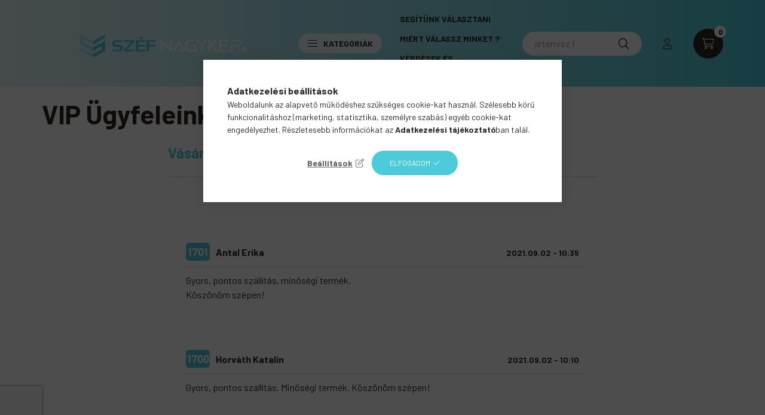

--- FILE ---
content_type: text/html; charset=utf-8
request_url: https://www.google.com/recaptcha/api2/anchor?ar=1&k=6LdIAtgrAAAAAKEqBhmnt93guGIiAxCZmA2XyslH&co=aHR0cHM6Ly9zemVmbmFneWtlci5jb206NDQz&hl=en&v=PoyoqOPhxBO7pBk68S4YbpHZ&size=invisible&badge=bottomleft&anchor-ms=20000&execute-ms=30000&cb=ayt9wztk11ba
body_size: 48663
content:
<!DOCTYPE HTML><html dir="ltr" lang="en"><head><meta http-equiv="Content-Type" content="text/html; charset=UTF-8">
<meta http-equiv="X-UA-Compatible" content="IE=edge">
<title>reCAPTCHA</title>
<style type="text/css">
/* cyrillic-ext */
@font-face {
  font-family: 'Roboto';
  font-style: normal;
  font-weight: 400;
  font-stretch: 100%;
  src: url(//fonts.gstatic.com/s/roboto/v48/KFO7CnqEu92Fr1ME7kSn66aGLdTylUAMa3GUBHMdazTgWw.woff2) format('woff2');
  unicode-range: U+0460-052F, U+1C80-1C8A, U+20B4, U+2DE0-2DFF, U+A640-A69F, U+FE2E-FE2F;
}
/* cyrillic */
@font-face {
  font-family: 'Roboto';
  font-style: normal;
  font-weight: 400;
  font-stretch: 100%;
  src: url(//fonts.gstatic.com/s/roboto/v48/KFO7CnqEu92Fr1ME7kSn66aGLdTylUAMa3iUBHMdazTgWw.woff2) format('woff2');
  unicode-range: U+0301, U+0400-045F, U+0490-0491, U+04B0-04B1, U+2116;
}
/* greek-ext */
@font-face {
  font-family: 'Roboto';
  font-style: normal;
  font-weight: 400;
  font-stretch: 100%;
  src: url(//fonts.gstatic.com/s/roboto/v48/KFO7CnqEu92Fr1ME7kSn66aGLdTylUAMa3CUBHMdazTgWw.woff2) format('woff2');
  unicode-range: U+1F00-1FFF;
}
/* greek */
@font-face {
  font-family: 'Roboto';
  font-style: normal;
  font-weight: 400;
  font-stretch: 100%;
  src: url(//fonts.gstatic.com/s/roboto/v48/KFO7CnqEu92Fr1ME7kSn66aGLdTylUAMa3-UBHMdazTgWw.woff2) format('woff2');
  unicode-range: U+0370-0377, U+037A-037F, U+0384-038A, U+038C, U+038E-03A1, U+03A3-03FF;
}
/* math */
@font-face {
  font-family: 'Roboto';
  font-style: normal;
  font-weight: 400;
  font-stretch: 100%;
  src: url(//fonts.gstatic.com/s/roboto/v48/KFO7CnqEu92Fr1ME7kSn66aGLdTylUAMawCUBHMdazTgWw.woff2) format('woff2');
  unicode-range: U+0302-0303, U+0305, U+0307-0308, U+0310, U+0312, U+0315, U+031A, U+0326-0327, U+032C, U+032F-0330, U+0332-0333, U+0338, U+033A, U+0346, U+034D, U+0391-03A1, U+03A3-03A9, U+03B1-03C9, U+03D1, U+03D5-03D6, U+03F0-03F1, U+03F4-03F5, U+2016-2017, U+2034-2038, U+203C, U+2040, U+2043, U+2047, U+2050, U+2057, U+205F, U+2070-2071, U+2074-208E, U+2090-209C, U+20D0-20DC, U+20E1, U+20E5-20EF, U+2100-2112, U+2114-2115, U+2117-2121, U+2123-214F, U+2190, U+2192, U+2194-21AE, U+21B0-21E5, U+21F1-21F2, U+21F4-2211, U+2213-2214, U+2216-22FF, U+2308-230B, U+2310, U+2319, U+231C-2321, U+2336-237A, U+237C, U+2395, U+239B-23B7, U+23D0, U+23DC-23E1, U+2474-2475, U+25AF, U+25B3, U+25B7, U+25BD, U+25C1, U+25CA, U+25CC, U+25FB, U+266D-266F, U+27C0-27FF, U+2900-2AFF, U+2B0E-2B11, U+2B30-2B4C, U+2BFE, U+3030, U+FF5B, U+FF5D, U+1D400-1D7FF, U+1EE00-1EEFF;
}
/* symbols */
@font-face {
  font-family: 'Roboto';
  font-style: normal;
  font-weight: 400;
  font-stretch: 100%;
  src: url(//fonts.gstatic.com/s/roboto/v48/KFO7CnqEu92Fr1ME7kSn66aGLdTylUAMaxKUBHMdazTgWw.woff2) format('woff2');
  unicode-range: U+0001-000C, U+000E-001F, U+007F-009F, U+20DD-20E0, U+20E2-20E4, U+2150-218F, U+2190, U+2192, U+2194-2199, U+21AF, U+21E6-21F0, U+21F3, U+2218-2219, U+2299, U+22C4-22C6, U+2300-243F, U+2440-244A, U+2460-24FF, U+25A0-27BF, U+2800-28FF, U+2921-2922, U+2981, U+29BF, U+29EB, U+2B00-2BFF, U+4DC0-4DFF, U+FFF9-FFFB, U+10140-1018E, U+10190-1019C, U+101A0, U+101D0-101FD, U+102E0-102FB, U+10E60-10E7E, U+1D2C0-1D2D3, U+1D2E0-1D37F, U+1F000-1F0FF, U+1F100-1F1AD, U+1F1E6-1F1FF, U+1F30D-1F30F, U+1F315, U+1F31C, U+1F31E, U+1F320-1F32C, U+1F336, U+1F378, U+1F37D, U+1F382, U+1F393-1F39F, U+1F3A7-1F3A8, U+1F3AC-1F3AF, U+1F3C2, U+1F3C4-1F3C6, U+1F3CA-1F3CE, U+1F3D4-1F3E0, U+1F3ED, U+1F3F1-1F3F3, U+1F3F5-1F3F7, U+1F408, U+1F415, U+1F41F, U+1F426, U+1F43F, U+1F441-1F442, U+1F444, U+1F446-1F449, U+1F44C-1F44E, U+1F453, U+1F46A, U+1F47D, U+1F4A3, U+1F4B0, U+1F4B3, U+1F4B9, U+1F4BB, U+1F4BF, U+1F4C8-1F4CB, U+1F4D6, U+1F4DA, U+1F4DF, U+1F4E3-1F4E6, U+1F4EA-1F4ED, U+1F4F7, U+1F4F9-1F4FB, U+1F4FD-1F4FE, U+1F503, U+1F507-1F50B, U+1F50D, U+1F512-1F513, U+1F53E-1F54A, U+1F54F-1F5FA, U+1F610, U+1F650-1F67F, U+1F687, U+1F68D, U+1F691, U+1F694, U+1F698, U+1F6AD, U+1F6B2, U+1F6B9-1F6BA, U+1F6BC, U+1F6C6-1F6CF, U+1F6D3-1F6D7, U+1F6E0-1F6EA, U+1F6F0-1F6F3, U+1F6F7-1F6FC, U+1F700-1F7FF, U+1F800-1F80B, U+1F810-1F847, U+1F850-1F859, U+1F860-1F887, U+1F890-1F8AD, U+1F8B0-1F8BB, U+1F8C0-1F8C1, U+1F900-1F90B, U+1F93B, U+1F946, U+1F984, U+1F996, U+1F9E9, U+1FA00-1FA6F, U+1FA70-1FA7C, U+1FA80-1FA89, U+1FA8F-1FAC6, U+1FACE-1FADC, U+1FADF-1FAE9, U+1FAF0-1FAF8, U+1FB00-1FBFF;
}
/* vietnamese */
@font-face {
  font-family: 'Roboto';
  font-style: normal;
  font-weight: 400;
  font-stretch: 100%;
  src: url(//fonts.gstatic.com/s/roboto/v48/KFO7CnqEu92Fr1ME7kSn66aGLdTylUAMa3OUBHMdazTgWw.woff2) format('woff2');
  unicode-range: U+0102-0103, U+0110-0111, U+0128-0129, U+0168-0169, U+01A0-01A1, U+01AF-01B0, U+0300-0301, U+0303-0304, U+0308-0309, U+0323, U+0329, U+1EA0-1EF9, U+20AB;
}
/* latin-ext */
@font-face {
  font-family: 'Roboto';
  font-style: normal;
  font-weight: 400;
  font-stretch: 100%;
  src: url(//fonts.gstatic.com/s/roboto/v48/KFO7CnqEu92Fr1ME7kSn66aGLdTylUAMa3KUBHMdazTgWw.woff2) format('woff2');
  unicode-range: U+0100-02BA, U+02BD-02C5, U+02C7-02CC, U+02CE-02D7, U+02DD-02FF, U+0304, U+0308, U+0329, U+1D00-1DBF, U+1E00-1E9F, U+1EF2-1EFF, U+2020, U+20A0-20AB, U+20AD-20C0, U+2113, U+2C60-2C7F, U+A720-A7FF;
}
/* latin */
@font-face {
  font-family: 'Roboto';
  font-style: normal;
  font-weight: 400;
  font-stretch: 100%;
  src: url(//fonts.gstatic.com/s/roboto/v48/KFO7CnqEu92Fr1ME7kSn66aGLdTylUAMa3yUBHMdazQ.woff2) format('woff2');
  unicode-range: U+0000-00FF, U+0131, U+0152-0153, U+02BB-02BC, U+02C6, U+02DA, U+02DC, U+0304, U+0308, U+0329, U+2000-206F, U+20AC, U+2122, U+2191, U+2193, U+2212, U+2215, U+FEFF, U+FFFD;
}
/* cyrillic-ext */
@font-face {
  font-family: 'Roboto';
  font-style: normal;
  font-weight: 500;
  font-stretch: 100%;
  src: url(//fonts.gstatic.com/s/roboto/v48/KFO7CnqEu92Fr1ME7kSn66aGLdTylUAMa3GUBHMdazTgWw.woff2) format('woff2');
  unicode-range: U+0460-052F, U+1C80-1C8A, U+20B4, U+2DE0-2DFF, U+A640-A69F, U+FE2E-FE2F;
}
/* cyrillic */
@font-face {
  font-family: 'Roboto';
  font-style: normal;
  font-weight: 500;
  font-stretch: 100%;
  src: url(//fonts.gstatic.com/s/roboto/v48/KFO7CnqEu92Fr1ME7kSn66aGLdTylUAMa3iUBHMdazTgWw.woff2) format('woff2');
  unicode-range: U+0301, U+0400-045F, U+0490-0491, U+04B0-04B1, U+2116;
}
/* greek-ext */
@font-face {
  font-family: 'Roboto';
  font-style: normal;
  font-weight: 500;
  font-stretch: 100%;
  src: url(//fonts.gstatic.com/s/roboto/v48/KFO7CnqEu92Fr1ME7kSn66aGLdTylUAMa3CUBHMdazTgWw.woff2) format('woff2');
  unicode-range: U+1F00-1FFF;
}
/* greek */
@font-face {
  font-family: 'Roboto';
  font-style: normal;
  font-weight: 500;
  font-stretch: 100%;
  src: url(//fonts.gstatic.com/s/roboto/v48/KFO7CnqEu92Fr1ME7kSn66aGLdTylUAMa3-UBHMdazTgWw.woff2) format('woff2');
  unicode-range: U+0370-0377, U+037A-037F, U+0384-038A, U+038C, U+038E-03A1, U+03A3-03FF;
}
/* math */
@font-face {
  font-family: 'Roboto';
  font-style: normal;
  font-weight: 500;
  font-stretch: 100%;
  src: url(//fonts.gstatic.com/s/roboto/v48/KFO7CnqEu92Fr1ME7kSn66aGLdTylUAMawCUBHMdazTgWw.woff2) format('woff2');
  unicode-range: U+0302-0303, U+0305, U+0307-0308, U+0310, U+0312, U+0315, U+031A, U+0326-0327, U+032C, U+032F-0330, U+0332-0333, U+0338, U+033A, U+0346, U+034D, U+0391-03A1, U+03A3-03A9, U+03B1-03C9, U+03D1, U+03D5-03D6, U+03F0-03F1, U+03F4-03F5, U+2016-2017, U+2034-2038, U+203C, U+2040, U+2043, U+2047, U+2050, U+2057, U+205F, U+2070-2071, U+2074-208E, U+2090-209C, U+20D0-20DC, U+20E1, U+20E5-20EF, U+2100-2112, U+2114-2115, U+2117-2121, U+2123-214F, U+2190, U+2192, U+2194-21AE, U+21B0-21E5, U+21F1-21F2, U+21F4-2211, U+2213-2214, U+2216-22FF, U+2308-230B, U+2310, U+2319, U+231C-2321, U+2336-237A, U+237C, U+2395, U+239B-23B7, U+23D0, U+23DC-23E1, U+2474-2475, U+25AF, U+25B3, U+25B7, U+25BD, U+25C1, U+25CA, U+25CC, U+25FB, U+266D-266F, U+27C0-27FF, U+2900-2AFF, U+2B0E-2B11, U+2B30-2B4C, U+2BFE, U+3030, U+FF5B, U+FF5D, U+1D400-1D7FF, U+1EE00-1EEFF;
}
/* symbols */
@font-face {
  font-family: 'Roboto';
  font-style: normal;
  font-weight: 500;
  font-stretch: 100%;
  src: url(//fonts.gstatic.com/s/roboto/v48/KFO7CnqEu92Fr1ME7kSn66aGLdTylUAMaxKUBHMdazTgWw.woff2) format('woff2');
  unicode-range: U+0001-000C, U+000E-001F, U+007F-009F, U+20DD-20E0, U+20E2-20E4, U+2150-218F, U+2190, U+2192, U+2194-2199, U+21AF, U+21E6-21F0, U+21F3, U+2218-2219, U+2299, U+22C4-22C6, U+2300-243F, U+2440-244A, U+2460-24FF, U+25A0-27BF, U+2800-28FF, U+2921-2922, U+2981, U+29BF, U+29EB, U+2B00-2BFF, U+4DC0-4DFF, U+FFF9-FFFB, U+10140-1018E, U+10190-1019C, U+101A0, U+101D0-101FD, U+102E0-102FB, U+10E60-10E7E, U+1D2C0-1D2D3, U+1D2E0-1D37F, U+1F000-1F0FF, U+1F100-1F1AD, U+1F1E6-1F1FF, U+1F30D-1F30F, U+1F315, U+1F31C, U+1F31E, U+1F320-1F32C, U+1F336, U+1F378, U+1F37D, U+1F382, U+1F393-1F39F, U+1F3A7-1F3A8, U+1F3AC-1F3AF, U+1F3C2, U+1F3C4-1F3C6, U+1F3CA-1F3CE, U+1F3D4-1F3E0, U+1F3ED, U+1F3F1-1F3F3, U+1F3F5-1F3F7, U+1F408, U+1F415, U+1F41F, U+1F426, U+1F43F, U+1F441-1F442, U+1F444, U+1F446-1F449, U+1F44C-1F44E, U+1F453, U+1F46A, U+1F47D, U+1F4A3, U+1F4B0, U+1F4B3, U+1F4B9, U+1F4BB, U+1F4BF, U+1F4C8-1F4CB, U+1F4D6, U+1F4DA, U+1F4DF, U+1F4E3-1F4E6, U+1F4EA-1F4ED, U+1F4F7, U+1F4F9-1F4FB, U+1F4FD-1F4FE, U+1F503, U+1F507-1F50B, U+1F50D, U+1F512-1F513, U+1F53E-1F54A, U+1F54F-1F5FA, U+1F610, U+1F650-1F67F, U+1F687, U+1F68D, U+1F691, U+1F694, U+1F698, U+1F6AD, U+1F6B2, U+1F6B9-1F6BA, U+1F6BC, U+1F6C6-1F6CF, U+1F6D3-1F6D7, U+1F6E0-1F6EA, U+1F6F0-1F6F3, U+1F6F7-1F6FC, U+1F700-1F7FF, U+1F800-1F80B, U+1F810-1F847, U+1F850-1F859, U+1F860-1F887, U+1F890-1F8AD, U+1F8B0-1F8BB, U+1F8C0-1F8C1, U+1F900-1F90B, U+1F93B, U+1F946, U+1F984, U+1F996, U+1F9E9, U+1FA00-1FA6F, U+1FA70-1FA7C, U+1FA80-1FA89, U+1FA8F-1FAC6, U+1FACE-1FADC, U+1FADF-1FAE9, U+1FAF0-1FAF8, U+1FB00-1FBFF;
}
/* vietnamese */
@font-face {
  font-family: 'Roboto';
  font-style: normal;
  font-weight: 500;
  font-stretch: 100%;
  src: url(//fonts.gstatic.com/s/roboto/v48/KFO7CnqEu92Fr1ME7kSn66aGLdTylUAMa3OUBHMdazTgWw.woff2) format('woff2');
  unicode-range: U+0102-0103, U+0110-0111, U+0128-0129, U+0168-0169, U+01A0-01A1, U+01AF-01B0, U+0300-0301, U+0303-0304, U+0308-0309, U+0323, U+0329, U+1EA0-1EF9, U+20AB;
}
/* latin-ext */
@font-face {
  font-family: 'Roboto';
  font-style: normal;
  font-weight: 500;
  font-stretch: 100%;
  src: url(//fonts.gstatic.com/s/roboto/v48/KFO7CnqEu92Fr1ME7kSn66aGLdTylUAMa3KUBHMdazTgWw.woff2) format('woff2');
  unicode-range: U+0100-02BA, U+02BD-02C5, U+02C7-02CC, U+02CE-02D7, U+02DD-02FF, U+0304, U+0308, U+0329, U+1D00-1DBF, U+1E00-1E9F, U+1EF2-1EFF, U+2020, U+20A0-20AB, U+20AD-20C0, U+2113, U+2C60-2C7F, U+A720-A7FF;
}
/* latin */
@font-face {
  font-family: 'Roboto';
  font-style: normal;
  font-weight: 500;
  font-stretch: 100%;
  src: url(//fonts.gstatic.com/s/roboto/v48/KFO7CnqEu92Fr1ME7kSn66aGLdTylUAMa3yUBHMdazQ.woff2) format('woff2');
  unicode-range: U+0000-00FF, U+0131, U+0152-0153, U+02BB-02BC, U+02C6, U+02DA, U+02DC, U+0304, U+0308, U+0329, U+2000-206F, U+20AC, U+2122, U+2191, U+2193, U+2212, U+2215, U+FEFF, U+FFFD;
}
/* cyrillic-ext */
@font-face {
  font-family: 'Roboto';
  font-style: normal;
  font-weight: 900;
  font-stretch: 100%;
  src: url(//fonts.gstatic.com/s/roboto/v48/KFO7CnqEu92Fr1ME7kSn66aGLdTylUAMa3GUBHMdazTgWw.woff2) format('woff2');
  unicode-range: U+0460-052F, U+1C80-1C8A, U+20B4, U+2DE0-2DFF, U+A640-A69F, U+FE2E-FE2F;
}
/* cyrillic */
@font-face {
  font-family: 'Roboto';
  font-style: normal;
  font-weight: 900;
  font-stretch: 100%;
  src: url(//fonts.gstatic.com/s/roboto/v48/KFO7CnqEu92Fr1ME7kSn66aGLdTylUAMa3iUBHMdazTgWw.woff2) format('woff2');
  unicode-range: U+0301, U+0400-045F, U+0490-0491, U+04B0-04B1, U+2116;
}
/* greek-ext */
@font-face {
  font-family: 'Roboto';
  font-style: normal;
  font-weight: 900;
  font-stretch: 100%;
  src: url(//fonts.gstatic.com/s/roboto/v48/KFO7CnqEu92Fr1ME7kSn66aGLdTylUAMa3CUBHMdazTgWw.woff2) format('woff2');
  unicode-range: U+1F00-1FFF;
}
/* greek */
@font-face {
  font-family: 'Roboto';
  font-style: normal;
  font-weight: 900;
  font-stretch: 100%;
  src: url(//fonts.gstatic.com/s/roboto/v48/KFO7CnqEu92Fr1ME7kSn66aGLdTylUAMa3-UBHMdazTgWw.woff2) format('woff2');
  unicode-range: U+0370-0377, U+037A-037F, U+0384-038A, U+038C, U+038E-03A1, U+03A3-03FF;
}
/* math */
@font-face {
  font-family: 'Roboto';
  font-style: normal;
  font-weight: 900;
  font-stretch: 100%;
  src: url(//fonts.gstatic.com/s/roboto/v48/KFO7CnqEu92Fr1ME7kSn66aGLdTylUAMawCUBHMdazTgWw.woff2) format('woff2');
  unicode-range: U+0302-0303, U+0305, U+0307-0308, U+0310, U+0312, U+0315, U+031A, U+0326-0327, U+032C, U+032F-0330, U+0332-0333, U+0338, U+033A, U+0346, U+034D, U+0391-03A1, U+03A3-03A9, U+03B1-03C9, U+03D1, U+03D5-03D6, U+03F0-03F1, U+03F4-03F5, U+2016-2017, U+2034-2038, U+203C, U+2040, U+2043, U+2047, U+2050, U+2057, U+205F, U+2070-2071, U+2074-208E, U+2090-209C, U+20D0-20DC, U+20E1, U+20E5-20EF, U+2100-2112, U+2114-2115, U+2117-2121, U+2123-214F, U+2190, U+2192, U+2194-21AE, U+21B0-21E5, U+21F1-21F2, U+21F4-2211, U+2213-2214, U+2216-22FF, U+2308-230B, U+2310, U+2319, U+231C-2321, U+2336-237A, U+237C, U+2395, U+239B-23B7, U+23D0, U+23DC-23E1, U+2474-2475, U+25AF, U+25B3, U+25B7, U+25BD, U+25C1, U+25CA, U+25CC, U+25FB, U+266D-266F, U+27C0-27FF, U+2900-2AFF, U+2B0E-2B11, U+2B30-2B4C, U+2BFE, U+3030, U+FF5B, U+FF5D, U+1D400-1D7FF, U+1EE00-1EEFF;
}
/* symbols */
@font-face {
  font-family: 'Roboto';
  font-style: normal;
  font-weight: 900;
  font-stretch: 100%;
  src: url(//fonts.gstatic.com/s/roboto/v48/KFO7CnqEu92Fr1ME7kSn66aGLdTylUAMaxKUBHMdazTgWw.woff2) format('woff2');
  unicode-range: U+0001-000C, U+000E-001F, U+007F-009F, U+20DD-20E0, U+20E2-20E4, U+2150-218F, U+2190, U+2192, U+2194-2199, U+21AF, U+21E6-21F0, U+21F3, U+2218-2219, U+2299, U+22C4-22C6, U+2300-243F, U+2440-244A, U+2460-24FF, U+25A0-27BF, U+2800-28FF, U+2921-2922, U+2981, U+29BF, U+29EB, U+2B00-2BFF, U+4DC0-4DFF, U+FFF9-FFFB, U+10140-1018E, U+10190-1019C, U+101A0, U+101D0-101FD, U+102E0-102FB, U+10E60-10E7E, U+1D2C0-1D2D3, U+1D2E0-1D37F, U+1F000-1F0FF, U+1F100-1F1AD, U+1F1E6-1F1FF, U+1F30D-1F30F, U+1F315, U+1F31C, U+1F31E, U+1F320-1F32C, U+1F336, U+1F378, U+1F37D, U+1F382, U+1F393-1F39F, U+1F3A7-1F3A8, U+1F3AC-1F3AF, U+1F3C2, U+1F3C4-1F3C6, U+1F3CA-1F3CE, U+1F3D4-1F3E0, U+1F3ED, U+1F3F1-1F3F3, U+1F3F5-1F3F7, U+1F408, U+1F415, U+1F41F, U+1F426, U+1F43F, U+1F441-1F442, U+1F444, U+1F446-1F449, U+1F44C-1F44E, U+1F453, U+1F46A, U+1F47D, U+1F4A3, U+1F4B0, U+1F4B3, U+1F4B9, U+1F4BB, U+1F4BF, U+1F4C8-1F4CB, U+1F4D6, U+1F4DA, U+1F4DF, U+1F4E3-1F4E6, U+1F4EA-1F4ED, U+1F4F7, U+1F4F9-1F4FB, U+1F4FD-1F4FE, U+1F503, U+1F507-1F50B, U+1F50D, U+1F512-1F513, U+1F53E-1F54A, U+1F54F-1F5FA, U+1F610, U+1F650-1F67F, U+1F687, U+1F68D, U+1F691, U+1F694, U+1F698, U+1F6AD, U+1F6B2, U+1F6B9-1F6BA, U+1F6BC, U+1F6C6-1F6CF, U+1F6D3-1F6D7, U+1F6E0-1F6EA, U+1F6F0-1F6F3, U+1F6F7-1F6FC, U+1F700-1F7FF, U+1F800-1F80B, U+1F810-1F847, U+1F850-1F859, U+1F860-1F887, U+1F890-1F8AD, U+1F8B0-1F8BB, U+1F8C0-1F8C1, U+1F900-1F90B, U+1F93B, U+1F946, U+1F984, U+1F996, U+1F9E9, U+1FA00-1FA6F, U+1FA70-1FA7C, U+1FA80-1FA89, U+1FA8F-1FAC6, U+1FACE-1FADC, U+1FADF-1FAE9, U+1FAF0-1FAF8, U+1FB00-1FBFF;
}
/* vietnamese */
@font-face {
  font-family: 'Roboto';
  font-style: normal;
  font-weight: 900;
  font-stretch: 100%;
  src: url(//fonts.gstatic.com/s/roboto/v48/KFO7CnqEu92Fr1ME7kSn66aGLdTylUAMa3OUBHMdazTgWw.woff2) format('woff2');
  unicode-range: U+0102-0103, U+0110-0111, U+0128-0129, U+0168-0169, U+01A0-01A1, U+01AF-01B0, U+0300-0301, U+0303-0304, U+0308-0309, U+0323, U+0329, U+1EA0-1EF9, U+20AB;
}
/* latin-ext */
@font-face {
  font-family: 'Roboto';
  font-style: normal;
  font-weight: 900;
  font-stretch: 100%;
  src: url(//fonts.gstatic.com/s/roboto/v48/KFO7CnqEu92Fr1ME7kSn66aGLdTylUAMa3KUBHMdazTgWw.woff2) format('woff2');
  unicode-range: U+0100-02BA, U+02BD-02C5, U+02C7-02CC, U+02CE-02D7, U+02DD-02FF, U+0304, U+0308, U+0329, U+1D00-1DBF, U+1E00-1E9F, U+1EF2-1EFF, U+2020, U+20A0-20AB, U+20AD-20C0, U+2113, U+2C60-2C7F, U+A720-A7FF;
}
/* latin */
@font-face {
  font-family: 'Roboto';
  font-style: normal;
  font-weight: 900;
  font-stretch: 100%;
  src: url(//fonts.gstatic.com/s/roboto/v48/KFO7CnqEu92Fr1ME7kSn66aGLdTylUAMa3yUBHMdazQ.woff2) format('woff2');
  unicode-range: U+0000-00FF, U+0131, U+0152-0153, U+02BB-02BC, U+02C6, U+02DA, U+02DC, U+0304, U+0308, U+0329, U+2000-206F, U+20AC, U+2122, U+2191, U+2193, U+2212, U+2215, U+FEFF, U+FFFD;
}

</style>
<link rel="stylesheet" type="text/css" href="https://www.gstatic.com/recaptcha/releases/PoyoqOPhxBO7pBk68S4YbpHZ/styles__ltr.css">
<script nonce="NITKzST9dFep8eJt32lOXA" type="text/javascript">window['__recaptcha_api'] = 'https://www.google.com/recaptcha/api2/';</script>
<script type="text/javascript" src="https://www.gstatic.com/recaptcha/releases/PoyoqOPhxBO7pBk68S4YbpHZ/recaptcha__en.js" nonce="NITKzST9dFep8eJt32lOXA">
      
    </script></head>
<body><div id="rc-anchor-alert" class="rc-anchor-alert"></div>
<input type="hidden" id="recaptcha-token" value="[base64]">
<script type="text/javascript" nonce="NITKzST9dFep8eJt32lOXA">
      recaptcha.anchor.Main.init("[\x22ainput\x22,[\x22bgdata\x22,\x22\x22,\[base64]/[base64]/[base64]/[base64]/[base64]/[base64]/[base64]/[base64]/[base64]/[base64]\\u003d\x22,\[base64]\\u003d\x22,\x22ZcOPTcOQwqtgw7rDizwgw67DkcK8biXCvsKRw5B2wq7CrcKrFcOEenPCvinDpz/Co2vCvw7DoX57wo5Wwo3DgMOxw7kuwpspIcOIBTVCw6PCosOKw6HDsGNxw54Rw6DCgsO4w41+U0XCvMKtbcOAw5ETw6jClcKpK8KbL3tYw5kNLGw9w5rDsUPDqgTCgsKMw7guJnLDksKYJ8OXwoduN3TDkcKuMsKxw43CosO7bcKtBjM3dcOaJDoMwq/[base64]/LMOBwqPCgMKcwq0APcKfW8OQYcKGw7cQdsOKFSMaCMK4FQLDl8Oow4lNDcOrACbDg8KBwonDrcKTwrVdRlB2NTwZwo/[base64]/Ds8OEw7t9ecKxEhZ5asOREjHDpwI7w7kKA8OLAcOywp1Uejk1SsKKCD7DqgF0YC7CiVXClgJzRsOAw6vCrcKZUAh1wocEwoFWw6FvQA4ZwpwwwpDCsALDkMKxM20mD8OCAgI2woAdfWEvKTYBZTg/[base64]/[base64]/Dv2Uow7ogwrZLFFJ8BUzDksO/[base64]/OkLCpsOxw73Chhp4MyMUwqbCk1gZw73CpE7CrsKHwqkzUynCnsOhBC7DqMO9bxHCszXCsHVWWcKXw6LDg8KtwqV9CcKrc8KnwqMXw53CqF13V8OVecOpQCoww7jCsS9Sw5EDIMKQcMObNWnDkGgBHcO6wp/CqmnDvsO7UMOKX1ofOFEnw4ZKLCHDhkAmwoXCk3jChgtgIxvDtDjDmsOrw60bw6DDgMOnBsOJQwdqf8KzwoArKETCiMKFD8K6wrnCrBFnGsOuw4kZfsKfw7UCRDpqw6h0w6/DmFtzZMOcw4rDhsOTEMKCw55MwqJOwoJQw7BMGWcDwqzCs8OHbQXCqD4/[base64]/DgMO4U1vCtAluHyXDrwNfwqcfw7nDn20qA37CmHUmAcKgVFtAw4VNMhVtwqPDpsKzA21IwrlNwotuw70uNcOPaMOBw7zCrMK7wqnDq8Ofw6xIw4XCjglXwr3CrwXDpMOVLS/[base64]/[base64]/wpA/KgRHL8KrAMKJwrEWNkzDh3LDm8OVYVYZLMKMN1h4w70vw5vDi8OOw5/Cl8OuKMKTccOyf3rDgcKOB8O1w7DCj8O2BcO0wp/[base64]/[base64]/Dg8KQG8O6ehrDpFxaOcKtwpF0cSrCsipMw7lMw6TCmMOowpB3SHHCmh3Cuwoiw6/DtxkrwpTDrlc0wq/CkEBnw4rCmi4FwrcQw4IFwr4Nw6V3w64fAsK5wrHDgXrCvMO9H8OQYsKBwrnDkRd6TwItQMK+w7vCgMONCcK+wrhiw4EpKxtnwo/Ck0U8w6bCkxpKw4TCml12w6Y0w7PDrS4iwpUMw6XCvcKaLijDlxtXYcOSZcKuwqvCvMOiaCkCF8K7w4LCjiXDl8K2worDrMODV8KDESkGbXtcw5vCp3duw6zDnMKTwoA6wqATwr3ClSPCmMO/U8KrwqtGTD8fEcO4woYhw73CgMOxwqZBFcKUO8O9S2LDs8KRw4PDnQ/[base64]/[base64]/IVYSZxDCu3nDols7w6MUW8O7IRAkw73Ct8OIwozDoH88BcOfwqxGTEwwwpfCtMKpwozCncOrw67CsMOXw5nDlcKafG1Cw7PCuTV5BCnDssONRMONw4bDk8Ogw4dgw4/CvsKYw6XCmsK7LE/[base64]/[base64]/[base64]/[base64]/CpGfCu3PConM5woTCqsKnw7zCkSc5woZAw6hzUMOlwqjClcOQwrTChcKkeE8Aw6DCt8KIVm3DlMOmw48Nw6vDocKaw41QQGLDvsK0Fi3CiMKPwoh6Wwpzw6JJGMOXw6HCksKWL34pwoghU8O6wqFZGDtmw5Y+dlPDgMKMSSvCgUkEfcOPwrTCgsOxw6XDlsO/wqdQw73DicKqwrxuw5TDh8OBwqvCl8ODBR4Vw6zCrsOZwpbDtxw+KiRlw5HDjcOxAXHDryPDscO2VFzCm8O2SsKjwojDn8O6w6rCh8KOwqtHw6gnwoFSw6zDulHCi0zDjXLCt8Kxw7XDiWpRw7FDdcKfJcKJB8OSwrLCl8K7WcKOwrMxH3BiAMKbNsKRw5Arwp0cIMO/[base64]/DrmJSw509wpM0w63Cn8KVwqTDt8KPwrcsc8OSw4bCowzDvMKXSVPCs13CtcODI13Dj8KdYSTCm8OjwrdqOg4Ew7LDozFoCMOmesOdwprCtD7ClsK5QMOMwrrDtjJSDyfChVjDjcKlwqtGwo3Dl8K3wrzDv2fDgMKKw6DDqkgPwr/DoVTDisKKDTocBBnCjcORdjvDgMK8wro3w4HCsUUIw7dhw67CiVLDosO4w6DCqsOqPMOPI8OLFsOZE8K1w61XVMOTw67DhytPCcOcdcKpO8OMc8OjIQTDoMKWw6M/[base64]/w7jDq8O+wp7DpsKMO8K8w7DCizlKwrpiwpJVZxDDrnzDuxt4Wh41w5dRFcOSH8KLw7FsIsKOCcOVSBg9w5/Ct8KZw7fDrUzDhDfDmH55w4hRwpxFwoLCnCRmwr/DhRM/K8KwwpFFw4zCo8Kyw4ISwrB4BsKdUFPDjG1XIsKdJzwkworDu8OhY8OKKnwyw6xhaMKLIcKow4FDw4XCg8OYfSgiw6kcw77CuQ/ChMOKacOpBCHDgMO6wplbw6Yfw6vDkGvDoU8ww7pdKjzDvxoIEsOkwofDoFoxw73Cl8KZalsxw43CncKmw4PCvsOibx1wwrMCwprCtxIFSBnDuxHCvMKOwobCiQMRDcK/[base64]/DhhbCnMOaQWoNwoZvckLDisKYFcO7w5dlw51uw7HDscK6wogWwrHChMKfwrbCtRclfgPChsOJwr7CsXVdw4ZbwpLCu3d4wr3ClUTDhMKawrNkw6nCr8KzwqVTZ8KZB8OZwonDjsKLwodTCkYMw559w5/CiD/DkGM9QiE6CXLCrsKCbMKZwrpiUMOQCMKcSW4XYMK+D0YewrZ5woZDZ8KZCMOnwojComvCpVcFGsOnwoXDhAYaX8KoEcOFa3gjw5HDnMOTGk/DlcKsw6IcRBfDq8K8wqZLfsKEQirDnHhXwpB2woHDosO8WsO9woLDucKnwqHCkFlcw6/CuMK+NhzDp8OFwoJPJsKTEGsnIsKNA8O4w4HDt3MoOcOXMsKow4LChRDCucOTfMO+fADCl8O7L8KVw5UEDQ0wUMK2YsO3w7vCt8KtwpRxVMO2c8Oiw4hmw6bDi8K6NUrDkzk9wpNzJ1F1w4fDsHjDssO/eXx7w5Q2FVLDg8OvwqLCmcO+wpzCvsK/w6rDmSoNwrHCq37DpsKbwqQbRxbDncOFwp/DucKuwr1AwoHDihMqSEfDiArDu2YCYmDDjg8twqzCpwQtHcOFWCFNZMOfw5rClMOuw7bCn3EfSsOhA8KcMsKHw4U/McODMMOiw7vCjBnCn8ORwooHwrTCqD8/JXrCjcOawoR7GGF/w5t9w5AITMKMw5HCpk4Tw5o6DgjDuMKGw5FUwpnDssK6QcKtZ3ZdMAlVfMOtwoPCpcKcQiJiw4Vbw77DncOpw40Hw7PDrT8Gw7PCs2vCn2XDqsKRwqMRw6LCn8ORwoxbw47CisO/wqvDqsOoUcKodGjDgxELwr3Dn8ODwodYwr7CmsK4w540RR3DhMOyw5cpwqZ+wpLCqTtHw7s4wo/[base64]/CqsKew5vDncKCC8Kawq3Do13DnsO2w5PDkCHDqnbCiMOWNMOBw4YZaRZNw5saSUYcw77CocOPwofDj8Knw4PDm8KAwr0MZsO9w6LDkMOzw7s8SQ/DoXYqEAc6w4cqw61GwqzCkQjDtXg4Ew3Dj8OMQlbCjHHDj8KbOCDCv8K3w4PCnMKgBmd+MXxwf8Ksw40LJhbCh2ZKw7TDh15lw7UEwrLDlcOQC8ORw7TDo8KsInfCtcOmH8KgwopkwqbDuMKBFX3Cmkg+wpvDrg4aFsK+R3YwwpXCv8OYwo/DsMKSACnCvT0fdsOvC8KHN8Oew5R6WADDkMKIwqfDqcKiwpTCvcK3w4c5E8KswqHDl8OVaCvCtsOWXcOZw6kmwqrCrMKIw7dKasKrHsKUwrwjwqbDv8KlZ3jCo8Kiw7nDuHNfwooeHcK3wrpofX7DgMKOOlxsw6LCpHJHwpzDg1DCkDfDiC3CsyZRwpDDpMKew4/Cu8OfwqFzSMOvYsKNfsKRChDCmMK0MWBNwo/DmXhFwqwABwkJI0AowqHChsKAwprDuMKwwqJyw7sRM2Qqwq5eWSvCkMOow67Di8K8w5PDkiHDnl0Gw5rCvsONIcKWOgbDt3rCmn/Cj8KbVSUJYUPCu3HDkcKDwqFzYw5Mw5vDtWcBRELDslrChBRUCiTCpcO5YcOTfk0VwpAySsKEw781DSEsZsK0w5LCn8OXVzpUwrrCp8KvFQxWZMOfVcKWaH7CnTQqwrnDqMOYwo4HPVXDrsKXdsOTQSHCsHzDr8Ovdk1TMw/DocODwpQxw58EfcKFCcOJw73Cv8KreX9Uw6NzfsOGWcKVw53ClT1dLcKyw4R2MD5aEcOvw4HCmUzCksOIw7/DocKOw7HCusK9CMKbWAMKekvDksKIw74LbMOaw6rCkFDCtMOFw5zCrsKLw43DrsKbw4fCrMK/wqk0w4N1wrnCvMKDeXbDlsKlMCxawoIVJRoxw7jChXjDiUTDh8OQw6IfZ3rCmgJmw5nCsnfDpsKFd8KfWsKFWSbCv8KqelvDpFYaZ8KzDsO7w5gZw6tfNyNTw4l/wrURUsO1HcKBwrZ2MsOdw4jCvMK/[base64]/CkVYcw4ZQICAyw5XDl8OGwoHClTNtIsOSwrPDk8OgQsO1TcKTaRwkwqNQw5TCjMKQw7DCssOONMOOw4RNwosOZcOHw4DCrmZAbMO+I8OmwohoEHXDmVvDhlnDllbDi8K6w7Rcw5DDrsO/w6tpOR/Cmg7DuTZWw48/WWXCtXHClcKnw6QmHH4Bw5LCtMOtw63CssKGDA0bw4NPwq9SHHt0asKFagPDsMOtw6jCmMKDwpvDh8OUwpbCtXHCssK0DgrCgT8IXGcawqLDh8O4B8KAC8K/MzzDncK2wpVSdsK4NzhGT8K1EsKiZBvDmkzDrsONw5bDs8OZf8KCwobDhMK1w7LDgGk2w75cw6sQJ3gAfAQZwrDDi2fCvE3ChAjCviLDlHzDvgXDrsOXw5AnIlLDm05zBcK8wr8RwojCs8KXwr8/[base64]/[base64]/[base64]/[base64]/VEDCusK6FiIgwoImLAcbFxszw5fCv8OCwql9woTCuMO+H8ODCsK/KSvDocKVCcOrIsONwo1VYyPCqMOFGsO2LMKrw7JiMzVYwrbDuVMxN8OCwq3CksKjwrxpw7fCvDRmUiJtccK/BMKhwrkzw45xc8OuTVZ2wo/[base64]/Cq1rCjBUxY8KQUMOPTcOoJ8OVfMO/YsKhw4rCq07DsAHCnMORaxvChQTCs8KWccO4wpXClMOBwrJ7wq3Coj5XISvDqcKiw4TChx/[base64]/Dv8OFwrQTwqLCi8Kyw4tFw6Bowo/DpsOnw6HCkzDDuwnCi8OkVRbCl8OHLMOOwqvDuHjDssKdw6p1U8K/w6E7JsOrUcO4wqM4LMKEw63DusO8eGvCrlfDlW4qwqckDEhsCRLDsjnCk8KrB2Vhw5IPwo9Xw7bDp8K0w7svKsKiwqVUwpQZwrXCvzLCoVnCt8Kuw53DkxXChMOiwrLCny7ClMOLSMKldSrCrS7Ck3PCtsOIJnBzwo7Cs8OewrVDEi8dwpbDqV/[base64]/CoMO5DMOUFWQrP0HDtMKpDMKVwrhMC3BIw4sAVMKmw63DhcKyOMKfwooAZxXDikPChllxDcK4a8Oxw4DDoCnDisK0DsOCJCHCvMO7JVsLIhzCvy/CiMOAw7TDrTTDu25hwoNwW0V+KgRAT8KZwpfCoB/[base64]/DkMKcw4TDo8KswpA9wohPHlEPKcOIwqvDpxDDjGZPXHLDicOrY8O8wr/DkcKow4rCm8KHw5TCkTJywqljLMK1YsOhw5/ClUAYwoAFSMOuD8Omw4zDhMOiwoNBCcKGwo4Nf8KNcQ0FwpDCrcOjwpfDog4jF05rTcKKwrvDgiJQw5s5VsOkwoNkRMKzw5nConsMwqkSwq9hwqIKwojDrm/CtsK+UQnCnhzDvcO5GWzCmsKcXEPCusOAcWwyw7HCjyfDmsOQTcOBZA3CocOUw7jCq8K2w5/DiXwBLiVARsKELntvw6pLUMOOwrNhCUY4w53Cr0FSIQRSwq/[base64]/DgcKUw5dNw7nCoEc6wpEpwqh3RV7Dj8OgEcOawpfChcKOUcOBV8OmHhB6IgNDUzoTwr/DpWDCgVBwZTXDl8O+YkXDnMOae0PCjFwHRMKVFSnCnMKRw7nDunweJMOIT8K1w54TwrXDsMKfUDMww6XDocO8wqsFUgnCq8KYw55xw4PCrsOXBMO+QmdgwqbCucKOw6h/woTCvWjDlRRVfsKRwqszMmgqE8OWQcKNwo/DkMObwr7DgcK7w4pCwqPCh8OALMONV8ONQAzCisOUw75JwpUow404HCLDpjzChyV2YMO0FnjDpsKRJ8KEWyvCs8OrJ8OKbnLDm8OkeCDDsjDDscOjGMKLOTTDgsK5ZGgLUX1kV8OpPj43w51cXcO5w6dFw4/CmiASwq/Dl8KRw5/DqMKSI8KBcD0RPw0OLgrDjsOaFnN9N8KiXHrCrMK/w73DtEkIw6/CjMOsYy4HwrkRMsKJJcKYQzHDhcOEwqA0S0DDhsOTA8Kfw5shwp3DtArCpgHDsA9Kwrs3wqDDi8O+wrA8NVHDtMOdwo7DpDRww7vDgsK3MsObw4DDni3CkcOVwr7Dt8OmwqTDkcOfw6jClnHDmcKsw4NySmFtwp7CqsKXw7XDvQkQAx/CnXlqRcK3A8Okw7bDssOwwp1zwoYRUcO0VHDCjxvDhgPCtcKBY8OAw4dNCMOmTMOQwrbCnsOeOMOxGMKKw4jCpxk+LMKMMCrCjEHCqlrDtkwxw4sqM1rDmcKsw5PDocKtDsKnKsKeV8KpTsK7Mn94w5QhZ1Y7wqjCo8OKMR3DkMK/FMOJw5IrwrcNW8OXw7LDgMOlJ8OvNifDiMKzLR5IRW/CkE9Ww5FEwqbDtsKwS8KvSsK7wrl4wr0PBH5CMivDvMO/wrXDncKjB2JZD8OyIjVRwpsvICh5CcOiH8KUGi7DtQ7Cjh92wrjCmEDDoznCmUNew4ZVXBMZAMKxT8OyJjlCPBdeG8KhwpbDizDDqMOvw4LDjjTCg8Owwo12L2XCucK2IMKxc3Zdw7xQwqnCmMKqwqDCrMKIw71zTsOkw79mUcOIIltpSl/[base64]/wrdjTcO1wrIOw7F5YMOtw5xRw4LDmntAwoTCqMKlSCjDq35taAXCsMKwcsKMw4TCksOewqk/IHXDnMO8w5XCi8K4QcKBcn/[base64]/CqsKEQHJ2wrIAJSXChkjDk8Kww5tXwr9wwovCu1HDlsKQw4bDvcO7TEYJw5TDuBnDosO2fnfDi8KKeMOpwo7ChD3DjMKGTcOuZlHDhGsTwqvDisKqEMOiwprDpMKqw5HCsS5Ww5vCqwZIw6dqwqwSw5fCmsO1KjrDvHB+BQEKfGlhDMKAwownMMKxw4Q/w63CocKjPsOJw6hDSn1awrlnYkoQw7wzaMOPGQVuwqDDrcKZw6gpCcOaOMObw5XDm8KTwrBwwqzDkMO4GsKywrrDqHXCnC8wEcOIPwfCn1rCjUwKXHbCpsK/w7sXw6J2S8OaUwPCtMOswoXDssO4QwLDh8Ohwp8YwrpsEFFEScOkdSJIwqrDp8ORQTwrHUhIG8KKSsOsPBDCqR8pRMK/O8K6a1Ujw4DDgsKhdMOGw6Zga2bDh1ZkJW7DvcORw4bDinLChkPDn1zCv8KjCQorDcKIWnxfwpcpw6DCpsOOMMOAEcKtLHxWwqjCmSpUG8K2wofDgcKpecOKw4nCksO6GmoQNsKBL8OPwqjCvm/DrsKvdlzDrMOlTnnDhcOESChpwptawpYRwpnCjnbDsMOww45uf8OKE8KOO8KQQ8OqHMObfMOlGsKzwqUtwpMYwp8CwqJnQsKJXW/CqcKQRHkiZTEMAcODT8KDM8KMwpNkbm3CinLCm3vDv8OGw5s+axPDqcK5wpbCvcOEw5HCncOzw7xZcMOZIzcywqHDiMO0fRDCmGdHU8KvD23DsMK8wohFM8O4wrojw4/Ch8OvSFJuw5/Cu8KbZxkZw6XDojzDpnbDqMO1KsOhEgMzw6XCuDvCtWXCtSlew5xeOsO+wrbDnlViwqZjwpEtW8KowoMJWwzDmBPDrcK/wqh4JMKuw7Ngw447woU8w4cJwrltw57DjsKPVEnDiEx9w7trwprDpXHCjlonwqMZwrs/w5ZzwobDiyJ+WMOtS8Kswr/Co8OnwrY+wrvDncK2wpXCpVh0w6c8w6HCsALDpXHCkVDCjnHDkMO0w7vDhMKOXSNew6wAw6XDkxHCh8KqwpTCj0ZwDQLCvsOEHC4zCMKJOFsqw5zCuBrCicOfSUXCrcOsA8Ovw77CrMOnw7HCjsK2wp/CimpiwrU5LsKmw5M5woF6wobCnyvDpcO2SwrCq8OkdHbDpMOqfXt9DMOzZMKswpbCgsOsw7vDgB42BHjDlMKIwr9OwpTDnkjCmcKxw77DusOxwrYTw7nDucKfXB7Di0JwPj/DggJ0w4xiZlLDpj3DvcKcfG/DkMKqw5cCEQwEIMOoAMK/w6vDu8KpwrTCgGsLbXbCrsOleMKHwpB2OGTDnMKDw6jDjjURB0rDhMOlBcKFwojCkXJbwp9Zw53CtcORUcKvwp7CvU/DihpFw6/CnU5wwpbDg8K5woLCg8KoG8OEwpzCmxfCokvCgmdLw6DDinrCn8K/MFoMasOQw5/CiSJCNzHCgcO5DsK4wpzDhjfCocO6aMOCEXwWQ8OdSMKjeSk0HcOwEsKMw4LCncKgwpfCvjlCw64EwrzDjMOJDsKpecK8C8OOOcOsVsKfw5PDhz7Ch2HDoC1rL8KNwp/CuMOGwq/[base64]/Dh2ErFCjCrAfCpUXDv8OwLEzDs8Kuw6fDk0ZZw7NFw7LCrBzCtMKMPMOUwovDpMKgwprDqRBDw6TCuzArwoDDtcOYwpLCmB5OwoPCoCjCpcK+LMK/[base64]/woVqacKJfVNLHcKiesKwOTZxCgXCqS3DhMOew7DCsi1ywpxsR2Icw4ATw7R6wovCin7CuXxDwow6REfCo8K7w7/Cg8OEBlx3WcK1JSQiw5w4NMKIUcOdI8O7wqpAwpvDtMKDw7QAwrxbRMKgw7DClkPDsS5Gw7PCoMO2G8Kqw7poS23Dky/Dt8KqRcO2LcK3N13Ctko8TMKew6PCocK3wq1Pw6vCm8KJJcOLN3BgHcKoNCp3Zn3CosKawp4AwrnDtQ7DncKfYcKww7kMGcKtw5jCkMOBXRfDumvClcKQVcOQw6fCnA/[base64]/[base64]/CpkfDssK+wqdTw5wUw7MjUzXDt8O5wqNGakhAw4DCgjbCvsOEPcOlYsOMwoPCjRVZBg5nf2nCiFjDvCHDqE3DpFwYSTcSSsKvBDvCokPCh37DsMKMw5HDqcOxN8KWwo8YI8OfB8Obwo/CpjvCojp6EcKkwpAbG0VvR10NIsKZfWDDqMOpw78zw4dLwpxxPjLDlX3DksOvwonCqgUjw5/[base64]/[base64]/[base64]/[base64]/eiAqw6BXwoBLViReTTvCsm7Ci8KIwqZFFjIMw5/[base64]/w63DhgvDiMOuNsOyJjjDuBcwwr1wwr1dc8OpwqzClzIjw49/Gi1ywrfCv0DDssKJeMODw6zCqiQAFAnDmydtThbDrARww7p/ZcORwq9BVMKywqxPwr8eE8KVEcKLw4TCpcOSwq4cfSnDinzDiDcZUAELw4wxw5fCnsK1w6tuc8KJw7vDr1/CqynDoGPCscKPw5t+w6bDjMOvf8OhWsOKw6wfwpZgMC/[base64]/Dk8OTwoI2OHx1w4jDrcK8R8KWey/CnQgXwqXCocKuwrM4Mhoqw77DusObLhpmwozCucKvc8Obw4zDqFNCJ1vCjcObXsKIw63Dh3vCusKkw6bDisOsYE8iSsOHw4x1wp/CkMKSw7zCrSrDqMOxwoMcTMOcwpVUNcK1wrV6AcKBAsK/w5hTZsOqKsKewr7Dh2Ziw5p6w4c+wotZGcO6wohWw6ADw5tMwrfCqsONwqlzPUrDqMKIw68IUcO2w6YcwqMjw7TDqn/ChHp3w5LDjMOuw4xZw7QENsOARsK8wrPCmAjCmQHDpnbDhsKVAMOLc8KfF8KrLcKGw71Kw5HDtsKqw4PDvsOqw5/[base64]/[base64]/XB5qVwppPyFJw6IqVMKxQsKnEBHDrH3DgcKLw7UQfTPDnU9IwpHCqsKBwrrDqcKJw7nDmcOvw7NRw6vCu2vDgcK4cMKYwpllwogCw7wLDMOJQGrDsA16w67ChMOKbUPCjzZMw6MPNcOfw4nDq1fCo8KsVwTDuMKUa3nDnMOBFw/CmRHDjEwAc8Kiw4wgw4PDjg/DvcOuw7vCo8KdSsOvwrsswq/Dn8OVwoR6wqLCsMKxR8Ocw4kce8OIYxxcw4DCgMKFwocuDmfDhhrCqgsmJzFnw6vCsMOKwrrCn8KieMKOw53DiG44JcKjwrA6wr/[base64]/DvMO6LW5SThfDvUh3w704wrg2w4/[base64]/DmTHCvsOOVRxdBj7CrXApwrcQUQTCvsKibik0DMKfwrNHw7TCk0bDlsKHw5pVw5jDksOZwohkE8Ozw5R7w4zDm8OpaVDCvTDDkMKqwp1sTRXCr8K7NQLDtcOWVcKlSCFGMsKCwqzDssKtFVfDkcOFwoszGl7DhsOwBBPCnsKHET7Dj8KRwqB7wr/DuRHDpCFawqgbSMOow78dwq1YPcKjckgVTmg6V8O9bWAGVsKww7kJTh3DiFrCgScqfQsGw4XCmsKnacKfw5NsMMKlwrAkVz7CjEXChGANwr5tw5TDqgbCicKwwr7DgwXCkGLCiRkjLMOFeMKwwqUOb1HCo8KdGMKiw4DCii8Aw5/Cl8KWfCljwp0gVcKIw5F4w7jDgQ7Dkl3DkHTDvyQ+w7pAIzXCtmrDn8K/w5hEbG3DrsK+dUZYwr/DmcOWw57DsxNsd8KvwoJqw5I2EMOZLMOrZ8K2wqEpOsOmLsKLTMK+wqbCqMKMXzcxaBhZcAM+wpttwr7DlsKMWcOUVSfDrcK7QWITdsORWcOSw7LCjsK0Sxpaw4/[base64]/[base64]/CqcKCwqN7wofDqW3Du8O1RVBcw5jDiMO9QcOAG8Ouwq/DikPCrHdyemrCmMODwobDlsK5GlHDt8OrwpLCqkpFfmjCsMOCKsK+JnLDicO/KsO0Hm/DosOSBcKyQQzDvMKhLcOFw48uw6wFwrfCqcOsRMKMw5o+w5h+RkrCksOfcsKfwrTCpMOJwqtbw6HCt8OnU2AfwrHDvcOawrgOw5HDssKVwphCw5XCqifDmUd2ayoCwoBFwrfCuXLCqQLCslhJZR4uQsOUPsO6wrXDlG/[base64]/DjMKTGcKNw49AAAkTBzlfwrlHeirDscOTPsKsWMKuZsK2wpDDo8OZUHQOEDnCgsO0TyDDgGfCmwY1w7lBHcKNwphAw6fCiFVzw5/DuMKDwqkELMKXwonChFrDvcKnw5sUBS8NwofCiMOnwo7CkTkoCmQXMmXCn8K2wqrChMOzwp1Uw5wWw4XCn8Onw7RWcErCtWTDv3d0X0nDmMK1MsKHS0t5w6fDhmUyTHTClcK+wpoDbsO2aipaPFxIwp9swpXDusObw6jDrhUww4/CrMKSw73CtzILaSFBw6rDgG9dwrRfEMKmVsO3URFsw6vDpMOAFD9CexrCjcOCSUrCksOAbRVKVx5ow7UdNx/DicK0b8OIwo9dwr7DucObNxHChHFiLA19IcKjw7nDvHXCtMOTw6A+Tm1AwoxpRMK7NsO3wq1DYFQwT8OewrY5Pk9+NyXCohvDpcO1O8ORw6Aqw5VKacO/w74bKcOBwoYiFh3DqcK+GMOsw4bDgMOkwoLCiDXCsMOvw6p4RcOxSMOXbibCqjLCgsKwGk3CicKmI8KOOWTDpMOPKjdsw47CgMKNPcKBN0rCv3jCisK+wr/DsHw5e1owwrEGwocow6/Cvl7CvsK1wrDDnQMpAR1Pwo4EBlUnfy/DgcOGOMKvZ3JuHGXDl8KPJWrDosKQd1vDo8OfJsKqwoIiwrocfRbCu8KpwrfClcOmw5zDiMO5w4bCi8OYwobCusOIecOrbijDoFrCk8OTW8O7w68FbQwSJzfDpVIlVETDkDsowq9lU1oMccOfwo/DvcKjwrvCpTLCtU/CniMjWsKQTsOtwqUWL0nCvH9nw55qwojCpDJ+wobCl3PCjDgeGgHDgXPCjCBew6Nya8OoCcOREGvDhsKUwr3ClcKow7rDv8OeHcOoOcOFwpg9wqPDv8Kuw5Euw6XCtsOKACTCi0o3wqHDvlPCqG3CtMO3wo0ewoHDoTXCvgEcC8OYw7TCmMOgLSDCjcO/wp0rw47DjBPCjcOHVMOdwoHDg8OmwrUhG8KOCMO9w73CoBTCosO6wofCjlfDmXIuXsOmA8K8BMKgw5ocwojDuzUdEsOzwoPCjko6GcOgworDoMOSCsKRw5jDlMOkw7NyQltFwo1NIMKzw4PCuDkywqrDnG3CmwTDtsKYw6g9S8KowrJiJglFw6nDplV8Vk03bsKOU8O/SAnClljCk1kHGD4kw7fCing4acKtCsOlTDTDqklRHMKZw6pmbMK+wr5gcMKgwqrCgFAHAXQtA3gmA8KPw4LDmMKUfsKpw68Zw4nCgQDCuSsOw7PCnErDjcKTwo4cw7LDj1HCm1xBwqQ/[base64]/cGJuw4PCiMKcwpR+eB/DqADCvcO+OMOATgfCrDJBw5lyT3HDl8OcXcKtHgZfdsKbDkF4wqI+w7/ClsOcUTzChnRhw4fDocOKwqABw6nCqsO4wp7DsELDtAMUw7fChMOGwr1EHzxTwqJew6AewqDDpG5QKkbCiwLCigVgLV8qKsOFGEUHw5o3dwNaHjnDnEd4wo7DusK9wp0sNx/[base64]/CrcO1P3PCvsKuwrPCoQTCsSPDvMOrC8KfWcO9dMKQw7thw5BRGGzCksOCPMOYCDUQY8KhPsKNw4zCjsOvw5FvX3/[base64]/[base64]/CtCc+GBfCu8O/[base64]/CulVXLgsNwolhFF7Dom4SDsKvw7QNdMOywpcXwotrwoTDjsKbwoDClgrDlVLCmQxZw5RjwpPDh8Omw7vClhk5w77DqxXCisObw6YZw5vDoBDCiBFXU00FOxLCusKlwqkNwqzDmBPCo8ONwqIUw5PDuMK4F8K9I8OUOTTDnigPw6XCj8OmwpXDmcOUWMOxKg8GwqtaQF/DmsOOwrdJw6rDvVrDn0HCnsORKMODw5wew5JKeHjCq0/DtldJbD7CqVDDpMKQOwjDi35WwpLCk8OBw5TCu2h6w6RIUxPCnQ4Ew4jDjcKNX8O9TTBuNFfCkHjDqcONwpTCksOMwqnDg8KMwpVUw4vDpcO1ZR87wqFIwr/CvGrDscOBw5BgYMOAw6k6LcKQw6RYw4IgDHvDvcKtLsOkWcOdwpLDqcOywrVqOFF9w67DvkhsYF3CqcOMFRBXwpTDrcKiwoZFSMO3FExfWcK+M8O5woHCoMKBH8Kswq/[base64]/wpAlK8K4IsO+w67Dv8OnFzZVUcKEd8Opw6wFwrrDrsOaAMK6aMK2NmjDnMKbwq5USsKnCzRvMcObw75awokgcsO/FcOPwogZwoxHw4XDnsOWeCnDgMOKwqsONRzDncO4SMOSNEzCpWvCiMO/SVYfGMKBcsKcXzxuc8KICcOcW8OtMsOdCxUCP0s3GcOuLgY3TiXDp0RNw4JHSyVJQMK3ZV3CvVl/w5Fqw5JzXVhOw5rCv8KAYWx2wrgWw7tcw5fDgRPDv1fDusKsdBvCv0PCqsOhLcKMw4gIOsKNMhjDkMKaw4/CgXbDrGvDgVw8wpzDj33DssOBQMOvcjI8LGfCn8OQwpR6w6s/wo1qw4LCpcKaLcO9LcKZwodRKBcFd8KlRC0Lw7AnHlNawqUxw7NCcysmUTxbwrPDiRzDon3CuMOzw60NwprCqRrDvsK+e1XDsB1JwrTDuGZ+YS/CmARZw5vCpUQGwrDDpsO6w7XDmFzChD7CmydGIhJrw6fCtycMw5zCvsOgwoDCqQEjwqAcTwrCgw5dwrnDucO0ISTClcOyTAfCjxTClMOTw7vDusKMw7LDosOaeEvCncO/MHV3f8KgwrvCgiUkZ2sBT8KpHMKmQiLCjHbClsOoei/[base64]/DrMOBAsK1eMOrfgR9S1MfwrYFesKGJMO9f8Ocw7Y6w5sUw5PCsz9UUsKhw6nDicOkw4Qvwq/[base64]/[base64]/GRfCq8Ktw5h9w5Biw4fCk8KxKV9gMcO4K8KSPmzDiBbDjsKWwooGwqpbwpjCp2wKbjHCjcKSwrzDpMKcw4rCrSgQF1kmw6UYw7PCsW1cDjnCiUHDuMKNw4TDpm3ChsOoGD3CisKjYEjDrMOfw6xaS8ONw4nDgUXCu8Ovb8K+RMO/w4HDln/Ck8KWY8OAw7zDiVdew49KQsOVwpbDnmYuwp08w7rDnkXDrDsrw4DCj2/DvyskK8KDIj7CtnNAG8KJSEZlJMOEBcODewXDkljDucORHh9ew7MGwpchNcKEwrbCtMKZQFPCnsO1w5Ffw5QRw5ElBzLCh8KkwoJCwqHCtBXCp23DosOCOcKsFgZ8dBpow4fDpzogw5rDjMKqwoHDlDpRL3TCg8O/GMK2wrAda0I2EMKKOMOnXT9HCivDn8O1dANbw5N+w6wiX8KWwo/DrMOHG8Krw4wqbMKZwqTDuFjCrQltOg9QC8OQwqgew5BPOnYqw6DCuE/CkMOJccKcAj3DjcKjw5kawpQXYMKUci/Dj2/DqsObw5FRQcKXZHoNw7/[base64]/wqLDsx/[base64]/CowvCvcOqw45Nw7/ChWbCmMObwpPCvXhbRcKwwpV3w6tJw4FqfG3DsHRoLyjCtcOdwpXCpWdbw7k/w5UzwqDCuMOSXMKsEW3DtsOlw7TDlsORJcKxaRjDkhVFZsKKHHVEw4jDmVPDvMOfwo9hCBRcw4QNwrLCrcO8wrDCjcKJw5wsLMO0w4hdwq/DhMOQFMOiwokDVVjCoynCtcOtwr7Dugc1wp5RBsOEw6rDgsKES8Oiw6tmw63CoV4pAic1DlAbHF/DvMOwwplAfETDlMOnCSTCt0BJwp/DhsKvwqbDqcOvQABSfxYkIWpLbA3DncKBOSQAw5bCgwPDl8K5DkRuw7wxwrllw4vCh8KUw5ECWWZQX8OXVioww6MOXcKJLDfCvMOtwp9swoHDpsKrRcKbwrbDrW7DtGBtwqbDq8OJw5nDhEnDlsOxwrnCm8OHL8KcG8K0Y8KvwqzDksOKAcK/wqrCoMO+wqUIFATDsyXDm1l/woNvFMOJw71JO8K3wrR1SMKFRcK6wq0owr1VawjClsK/SzrDrV7Chh7CkcKuI8ObwrcNw7vDhhwWGSElw6lrwrQhZsKAf0vCqTR/[base64]/CSMKwrQhwpIcw49twr1Rw4vCrsK8D8K6wq7CgClrwrsWwq/Djn4IwrdowqvCuMOVREvClEVkZMO/wqhAw4cKwrnCrVzDnMK2w4UkBGI9wpwLw696wpYgLFIywr3DisKDCMOGw4zCj2U3wp0nRjhIw5bClcKRw6BQwqHChh8iwpDDqQJ1EsKWZsO6w6/CmUpDwqnDizIQGWzClT8Pw4Ucw6vDqjNwwrU9ES7CkMKmwo7Cm3fDlcOJwpUHTMOjU8K3dDZ/wobDvHHCpMKwVR1+ZTEWWSPCjR4QQEsCw6Q5VUJMf8KTwqsOwozChsKPw7HDhMOWI3g7wpXClMOMEkMfw5/DnUZJc8KNH3JFRDbDl8OVw7TCiMO9f8O2LGADwphFDj/CjMOwUVPCrMOgQMKpenbCnMKANxFFFMO9YSzChcOBYsOBwqrCsH8Mw4/CnRk9H8OYLcO6Ulkjw67DpDFawqpYFgoSCXkXM8KDb0QYw6UTw7HDsygpdVXChTzCl8KwT1sXw6tuwqtgFMOiLlVPwoXDlsKYwrwPw5XDl0zDlsOsJUkKVS42w6I+WcKJw4nDlAIJw4fCpjUTRTzDgcKhw5vCo8OxwqQpwqDDhjV/wqfCv8OkNMKuwodXwrTDtjbCo8OmKSBzOsOWwpVSakUGw4IsKE5aMsOCBsOhw4fDsMK2ARofYBUNdMOJw7Bxwq5+FirCnxMxw6bDt3QSw4EZw6zCg38ad1nClcOQw5lMKsO3woHDs3HDi8O+wpXDg8O8X8OLw57CrV4qwplFQMOsw7/DhcOJQXwMw4/ChH7CmcOoAE3DnMO4wq/Du8OAwqzDpinDi8KDw5zCsGwHRXwMVg5SMMKjf2s+aEBRNwnCtDfDghl/wpbCmFJnesOjwoMEwpTCn0bCnDHDocO+wpU+BRA1RsKGFyjCiMO/X1/Dp8Owwoxrwp4TR8OTwotoB8OSeyZkYsOHwprDtChDw7XCgA7DpGbCsm/DrMOmwpJcw77DpAHDhgRqw6wuwqzCv8O5w60gTU/CksKqdzxsb0ZMw7RABG/Dq8O+ZMOCNnFAw5E/[base64]/CjUVIwqxqw79pwqMRU8O5FsORwrIUdcO5wqYbbhNNwqwkMGZKw7o5HMO5w7PDoxfDksKEwpfCnC/DtgDCvsOlX8OJdsO1w5g2wpZWM8KuwqxUQ8K6wo5zwp/DlQXDs0JRawDDqAg8HsKnwprDmcO/YEnCh3BXwr9lw7smwpjCjDUITXLDpMOUwroCwqTDn8KSw5h8bVNgwpfDssOQwpbDtsKqw7weRcONw7XDtMK1UcOdF8OCBzldI8Oiw6zCrgREwpnDlkMvw6Mdw5PCqR9MdsODLsKIRMKYZMO+w7M9JcOkMjHDu8OmHsK9w7cnLVjDlsKiw7bDgTzDoW1XKSE\\u003d\x22],null,[\x22conf\x22,null,\x226LdIAtgrAAAAAKEqBhmnt93guGIiAxCZmA2XyslH\x22,0,null,null,null,1,[21,125,63,73,95,87,41,43,42,83,102,105,109,121],[1017145,130],0,null,null,null,null,0,null,0,null,700,1,null,0,\[base64]/76lBhnEnQkZnOKMAhk\\u003d\x22,0,0,null,null,1,null,0,0,null,null,null,0],\x22https://szefnagyker.com:443\x22,null,[3,1,2],null,null,null,1,3600,[\x22https://www.google.com/intl/en/policies/privacy/\x22,\x22https://www.google.com/intl/en/policies/terms/\x22],\x22CWvnOZ0Npngr3jYrFjDlb0DB+actF/sp/145TQ5dsik\\u003d\x22,1,0,null,1,1768792180448,0,0,[113,159,181,67,102],null,[205,222,44,222,23],\x22RC-EnnP0_xG9o36mA\x22,null,null,null,null,null,\x220dAFcWeA5oEXlQlZHwfEiVgKtm8kFoVVypTnoLFwTpYY5sVcasU-AjUca7GIY0q9PUZe9GIwEEu6KRVS15jnn646fEkyRpgMIcsQ\x22,1768874980579]");
    </script></body></html>